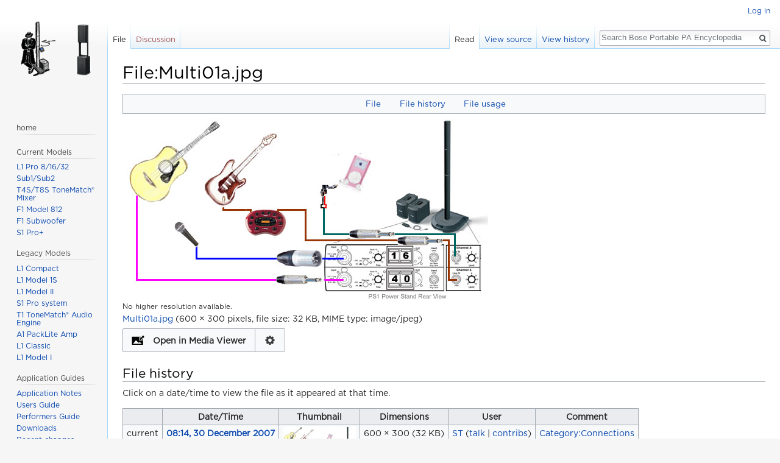

--- FILE ---
content_type: text/html; charset=UTF-8
request_url: https://toonz.ca/bose/wiki/index.php?title=File:Multi01a.jpg
body_size: 5314
content:
<!DOCTYPE html>
<html class="client-nojs" lang="en" dir="ltr">
<head>
<meta charset="UTF-8"/>
<title>File:Multi01a.jpg - Bose Portable PA Encyclopedia</title>
<script>document.documentElement.className = document.documentElement.className.replace( /(^|\s)client-nojs(\s|$)/, "$1client-js$2" );</script>
<script>(window.RLQ=window.RLQ||[]).push(function(){mw.config.set({"wgCanonicalNamespace":"File","wgCanonicalSpecialPageName":false,"wgNamespaceNumber":6,"wgPageName":"File:Multi01a.jpg","wgTitle":"Multi01a.jpg","wgCurRevisionId":6259,"wgRevisionId":6259,"wgArticleId":2729,"wgIsArticle":true,"wgIsRedirect":false,"wgAction":"view","wgUserName":null,"wgUserGroups":["*"],"wgCategories":["Connections"],"wgBreakFrames":false,"wgPageContentLanguage":"en","wgPageContentModel":"wikitext","wgSeparatorTransformTable":["",""],"wgDigitTransformTable":["",""],"wgDefaultDateFormat":"dmy","wgMonthNames":["","January","February","March","April","May","June","July","August","September","October","November","December"],"wgMonthNamesShort":["","Jan","Feb","Mar","Apr","May","Jun","Jul","Aug","Sep","Oct","Nov","Dec"],"wgRelevantPageName":"File:Multi01a.jpg","wgRelevantArticleId":2729,"wgRequestId":"aXKf9SELfzh6-oBJPBQdTAAAAHk","wgIsProbablyEditable":false,"wgRelevantPageIsProbablyEditable":false,"wgRestrictionEdit":[],"wgRestrictionMove":[],"wgRestrictionUpload":[],"wgWikiEditorEnabledModules":[],"wgMediaViewerOnClick":true,"wgMediaViewerEnabledByDefault":true,"wgCategoryTreePageCategoryOptions":"{\"mode\":0,\"hideprefix\":20,\"showcount\":true,\"namespaces\":false}"});mw.loader.state({"site.styles":"ready","noscript":"ready","user.styles":"ready","user":"ready","user.options":"ready","user.tokens":"loading","filepage":"ready","mediawiki.action.view.filepage":"ready","mediawiki.legacy.shared":"ready","mediawiki.legacy.commonPrint":"ready","mediawiki.sectionAnchor":"ready","mediawiki.skinning.interface":"ready","skins.vector.styles":"ready"});mw.loader.implement("user.tokens@1llpilp",function($,jQuery,require,module){/*@nomin*/mw.user.tokens.set({"editToken":"+\\","patrolToken":"+\\","watchToken":"+\\","csrfToken":"+\\"});
});mw.loader.load(["site","mediawiki.page.startup","mediawiki.user","mediawiki.hidpi","mediawiki.page.ready","mediawiki.searchSuggest","mmv.head","mmv.bootstrap.autostart","skins.vector.js"]);});</script>
<link rel="stylesheet" href="/bose/wiki/load.php?debug=false&amp;lang=en&amp;modules=mediawiki.action.view.filepage%7Cmediawiki.legacy.commonPrint%2Cshared%7Cmediawiki.sectionAnchor%7Cmediawiki.skinning.interface%7Cskins.vector.styles&amp;only=styles&amp;skin=vector"/>
<script async="" src="/bose/wiki/load.php?debug=false&amp;lang=en&amp;modules=startup&amp;only=scripts&amp;skin=vector"></script>
<meta name="ResourceLoaderDynamicStyles" content=""/>
<link rel="stylesheet" href="/bose/wiki/load.php?debug=false&amp;lang=en&amp;modules=site.styles&amp;only=styles&amp;skin=vector"/>
<meta name="generator" content="MediaWiki 1.31.1"/>
<meta name="viewport" content="width=device-width, initial-scale=1.0"/>
<meta name="viewport" content="width=device-width, initial-scale=1.0"/>
<link rel="shortcut icon" href="/favicon.ico"/>
<link rel="search" type="application/opensearchdescription+xml" href="/bose/wiki/opensearch_desc.php" title="Bose Portable PA Encyclopedia (en)"/>
<link rel="EditURI" type="application/rsd+xml" href="//toonz.ca/bose/wiki/api.php?action=rsd"/>
<link rel="alternate" type="application/atom+xml" title="Bose Portable PA Encyclopedia Atom feed" href="/bose/wiki/index.php?title=Special:RecentChanges&amp;feed=atom"/>
<link rel="canonical" href="https://toonz.ca/bose/wiki/index.php?title=File:Multi01a.jpg"/>
<!--[if lt IE 9]><script src="/bose/wiki/load.php?debug=false&amp;lang=en&amp;modules=html5shiv&amp;only=scripts&amp;skin=vector&amp;sync=1"></script><![endif]-->
</head>
<body class="mediawiki ltr sitedir-ltr mw-hide-empty-elt ns-6 ns-subject page-File_Multi01a_jpg rootpage-File_Multi01a_jpg skin-vector action-view">		<div id="mw-page-base" class="noprint"></div>
		<div id="mw-head-base" class="noprint"></div>
		<div id="content" class="mw-body" role="main">
			<a id="top"></a>
			<div class="mw-indicators mw-body-content">
</div>
<h1 id="firstHeading" class="firstHeading" lang="en">File:Multi01a.jpg</h1>			<div id="bodyContent" class="mw-body-content">
				<div id="siteSub" class="noprint">From Bose Portable PA Encyclopedia</div>				<div id="contentSub"></div>
								<div id="jump-to-nav" class="mw-jump">
					Jump to:					<a href="#mw-head">navigation</a>, 					<a href="#p-search">search</a>
				</div>
				<div id="mw-content-text"><ul id="filetoc"><li><a href="#file">File</a></li>
<li><a href="#filehistory">File history</a></li>
<li><a href="#filelinks">File usage</a></li></ul><div class="fullImageLink" id="file"><a href="/bose/wiki/images/5/5f/Multi01a.jpg"><img alt="File:Multi01a.jpg" src="/bose/wiki/images/5/5f/Multi01a.jpg" width="600" height="300" data-file-width="600" data-file-height="300" /></a><div class="mw-filepage-resolutioninfo">No higher resolution available.</div></div>
<div class="fullMedia"><a href="/bose/wiki/images/5/5f/Multi01a.jpg" class="internal" title="Multi01a.jpg">Multi01a.jpg</a> &#8206;<span class="fileInfo">(600 × 300 pixels, file size: 32 KB, MIME type: <span class="mime-type">image/jpeg</span>)</span>
</div>
<div id="mw-imagepage-content" lang="en" dir="ltr" class="mw-content-ltr"><div class="mw-parser-output">
<!-- 
NewPP limit report
Cached time: 20260122220854
Cache expiry: 86400
Dynamic content: false
CPU time usage: 0.026 seconds
Real time usage: 0.103 seconds
Preprocessor visited node count: 1/1000000
Preprocessor generated node count: 4/1000000
Post‐expand include size: 0/2097152 bytes
Template argument size: 0/2097152 bytes
Highest expansion depth: 1/40
Expensive parser function count: 0/100
Unstrip recursion depth: 0/20
Unstrip post‐expand size: 0/5000000 bytes
-->
<!--
Transclusion expansion time report (%,ms,calls,template)
100.00%    0.000      1 -total
-->
</div>
<!-- Saved in parser cache with key wikidb_toonz_ca:pcache:idhash:2729-0!canonical and timestamp 20260122220854 and revision id 6259
 -->
</div><h2 id="filehistory">File history</h2>
<div id="mw-imagepage-section-filehistory">
<p>Click on a date/time to view the file as it appeared at that time.
</p>
<table class="wikitable filehistory">
<tr><th></th><th>Date/Time</th><th>Thumbnail</th><th>Dimensions</th><th>User</th><th>Comment</th></tr>
<tr><td>current</td><td class='filehistory-selected' style='white-space: nowrap;'><a href="/bose/wiki/images/5/5f/Multi01a.jpg">08:14, 30 December 2007</a></td><td><a href="/bose/wiki/images/5/5f/Multi01a.jpg"><img alt="Thumbnail for version as of 08:14, 30 December 2007" src="/bose/wiki/images/thumb/5/5f/Multi01a.jpg/120px-Multi01a.jpg" width="120" height="60" data-file-width="600" data-file-height="300" /></a></td><td>600 × 300 <span style="white-space: nowrap;">(32 KB)</span></td><td><a href="/bose/wiki/index.php?title=User:ST" class="mw-userlink" title="User:ST"><bdi>ST</bdi></a><span style="white-space: nowrap;"> <span class="mw-usertoollinks">(<a href="/bose/wiki/index.php?title=User_talk:ST" class="mw-usertoollinks-talk" title="User talk:ST">talk</a> | <a href="/bose/wiki/index.php?title=Special:Contributions/ST" class="mw-usertoollinks-contribs" title="Special:Contributions/ST">contribs</a>)</span></span></td><td dir="ltr"><a href="/bose/wiki/index.php?title=Category:Connections" title="Category:Connections">Category:Connections</a></td></tr>
</table>

</div>
<ul>
<li id="mw-imagepage-upload-disallowed">You cannot overwrite this file.</li>
</ul>
<h2 id="filelinks">File usage</h2>
<div id="mw-imagepage-nolinkstoimage">
<p>There are no pages that link to this file.
</p>
</div>
</div>					<div class="printfooter">
						Retrieved from "<a dir="ltr" href="https://toonz.ca/bose/wiki/index.php?title=File:Multi01a.jpg&amp;oldid=6259">https://toonz.ca/bose/wiki/index.php?title=File:Multi01a.jpg&amp;oldid=6259</a>"					</div>
				<div id="catlinks" class="catlinks" data-mw="interface"><div id="mw-normal-catlinks" class="mw-normal-catlinks"><a href="/bose/wiki/index.php?title=Special:Categories" title="Special:Categories">Category</a>: <ul><li><a href="/bose/wiki/index.php?title=Category:Connections" title="Category:Connections">Connections</a></li></ul></div></div>				<div class="visualClear"></div>
							</div>
		</div>
		<div id="mw-navigation">
			<h2>Navigation menu</h2>
			<div id="mw-head">
									<div id="p-personal" role="navigation" class="" aria-labelledby="p-personal-label">
						<h3 id="p-personal-label">Personal tools</h3>
						<ul>
							<li id="pt-login"><a href="/bose/wiki/index.php?title=Special:UserLogin&amp;returnto=File%3AMulti01a.jpg" title="You are encouraged to log in; however, it is not mandatory [o]" accesskey="o">Log in</a></li>						</ul>
					</div>
									<div id="left-navigation">
										<div id="p-namespaces" role="navigation" class="vectorTabs" aria-labelledby="p-namespaces-label">
						<h3 id="p-namespaces-label">Namespaces</h3>
						<ul>
							<li id="ca-nstab-image" class="selected"><span><a href="/bose/wiki/index.php?title=File:Multi01a.jpg" title="View the file page [c]" accesskey="c">File</a></span></li><li id="ca-talk" class="new"><span><a href="/bose/wiki/index.php?title=File_talk:Multi01a.jpg&amp;action=edit&amp;redlink=1" rel="discussion" title="Discussion about the content page (page does not exist) [t]" accesskey="t">Discussion</a></span></li>						</ul>
					</div>
										<div id="p-variants" role="navigation" class="vectorMenu emptyPortlet" aria-labelledby="p-variants-label">
												<input type="checkbox" class="vectorMenuCheckbox" aria-labelledby="p-variants-label" />
						<h3 id="p-variants-label">
							<span>Variants</span>
						</h3>
						<div class="menu">
							<ul>
															</ul>
						</div>
					</div>
									</div>
				<div id="right-navigation">
										<div id="p-views" role="navigation" class="vectorTabs" aria-labelledby="p-views-label">
						<h3 id="p-views-label">Views</h3>
						<ul>
							<li id="ca-view" class="collapsible selected"><span><a href="/bose/wiki/index.php?title=File:Multi01a.jpg">Read</a></span></li><li id="ca-viewsource" class="collapsible"><span><a href="/bose/wiki/index.php?title=File:Multi01a.jpg&amp;action=edit" title="This page is protected.&#10;You can view its source [e]" accesskey="e">View source</a></span></li><li id="ca-history" class="collapsible"><span><a href="/bose/wiki/index.php?title=File:Multi01a.jpg&amp;action=history" title="Past revisions of this page [h]" accesskey="h">View history</a></span></li>						</ul>
					</div>
										<div id="p-cactions" role="navigation" class="vectorMenu emptyPortlet" aria-labelledby="p-cactions-label">
						<input type="checkbox" class="vectorMenuCheckbox" aria-labelledby="p-cactions-label" />
						<h3 id="p-cactions-label"><span>More</span></h3>
						<div class="menu">
							<ul>
															</ul>
						</div>
					</div>
										<div id="p-search" role="search">
						<h3>
							<label for="searchInput">Search</label>
						</h3>
						<form action="/bose/wiki/index.php" id="searchform">
							<div id="simpleSearch">
								<input type="search" name="search" placeholder="Search Bose Portable PA Encyclopedia" title="Search Bose Portable PA Encyclopedia [f]" accesskey="f" id="searchInput"/><input type="hidden" value="Special:Search" name="title"/><input type="submit" name="fulltext" value="Search" title="Search the pages for this text" id="mw-searchButton" class="searchButton mw-fallbackSearchButton"/><input type="submit" name="go" value="Go" title="Go to a page with this exact name if it exists" id="searchButton" class="searchButton"/>							</div>
						</form>
					</div>
									</div>
			</div>
			<div id="mw-panel">
				<div id="p-logo" role="banner"><a class="mw-wiki-logo" href="/bose/wiki/index.php?title=The_Bose_Professional_Portable_PA_Encyclopedia"  title="Visit the main page"></a></div>
						<div class="portal" role="navigation" id="p-navigation" aria-labelledby="p-navigation-label">
			<h3 id="p-navigation-label">Navigation</h3>
			<div class="body">
								<ul>
									</ul>
							</div>
		</div>
			<div class="portal" role="navigation" id="p-home" aria-labelledby="p-home-label">
			<h3 id="p-home-label">home</h3>
			<div class="body">
								<ul>
									</ul>
							</div>
		</div>
			<div class="portal" role="navigation" id="p-Current_Models" aria-labelledby="p-Current_Models-label">
			<h3 id="p-Current_Models-label">Current Models</h3>
			<div class="body">
								<ul>
					<li id="n-L1-Pro-8.2F16.2F32"><a href="/bose/wiki/index.php?title=L1_Pro">L1 Pro 8/16/32</a></li><li id="n-Sub1.2FSub2"><a href="/bose/wiki/index.php?title=Sub1/Sub2">Sub1/Sub2</a></li><li id="n-T4S.2FT8S-ToneMatch.C2.AE-Mixer"><a href="/bose/wiki/index.php?title=T4S/T8S_ToneMatch%C2%AE_Mixer">T4S/T8S ToneMatch® Mixer</a></li><li id="n-F1-Model-812"><a href="/bose/wiki/index.php?title=F1_Model_812_Flexible_Array_Loudspeaker">F1 Model 812</a></li><li id="n-F1-Subwoofer"><a href="/bose/wiki/index.php?title=F1_Subwoofer">F1 Subwoofer</a></li><li id="n-S1-Pro.2B"><a href="/bose/wiki/index.php?title=S1_Pro%2B">S1 Pro+</a></li>				</ul>
							</div>
		</div>
			<div class="portal" role="navigation" id="p-Legacy_Models" aria-labelledby="p-Legacy_Models-label">
			<h3 id="p-Legacy_Models-label">Legacy Models</h3>
			<div class="body">
								<ul>
					<li id="n-L1-Compact"><a href="/bose/wiki/index.php?title=L1%C2%AE_Compact">L1 Compact</a></li><li id="n-L1-Model-1S"><a href="/bose/wiki/index.php?title=L1%C2%AE_Model_1S">L1 Model 1S</a></li><li id="n-L1-Model-II"><a href="/bose/wiki/index.php?title=L1%C2%AE_Model_II">L1 Model II</a></li><li id="n-S1-Pro-system"><a href="/bose/wiki/index.php?title=S1_Pro_system">S1 Pro system</a></li><li id="n-T1-ToneMatch.C2.AE-Audio-Engine"><a href="/bose/wiki/index.php?title=T1_ToneMatch%C2%AE_Audio_Engine">T1 ToneMatch® Audio Engine</a></li><li id="n-A1-PackLite-Amp"><a href="/bose/wiki/index.php?title=PackLite%C2%AE_power_amplifier_Model_A1">A1 PackLite Amp</a></li><li id="n-L1-Classic"><a href="/bose/wiki/index.php?title=L1%C2%AE_Classic">L1 Classic</a></li><li id="n-L1-Model-I"><a href="/bose/wiki/index.php?title=L1%C2%AE_Model_I">L1 Model I</a></li>				</ul>
							</div>
		</div>
			<div class="portal" role="navigation" id="p-Application_Guides" aria-labelledby="p-Application_Guides-label">
			<h3 id="p-Application_Guides-label">Application Guides</h3>
			<div class="body">
								<ul>
					<li id="n-Application-Notes"><a href="/bose/wiki/index.php?title=Application_Notes">Application Notes</a></li><li id="n-Users-Guide"><a href="/bose/wiki/index.php?title=L1%C2%AE_Unofficial_Users%27_Guide">Users Guide</a></li><li id="n-Performers-Guide"><a href="/bose/wiki/index.php?title=L1%C2%AE_Unofficial_Performers%27_Guide">Performers Guide</a></li><li id="n-Downloads"><a href="/bose/wiki/index.php?title=Downloads">Downloads</a></li><li id="n-recentchanges"><a href="/bose/wiki/index.php?title=Special:RecentChanges" title="A list of recent changes in the wiki [r]" accesskey="r">Recent changes</a></li><li id="n-randompage"><a href="/bose/wiki/index.php?title=Special:Random" title="Load a random page [x]" accesskey="x">Random page</a></li>				</ul>
							</div>
		</div>
			<div class="portal" role="navigation" id="p-Community" aria-labelledby="p-Community-label">
			<h3 id="p-Community-label">Community</h3>
			<div class="body">
								<ul>
					<li id="n-Bose-Community"><a href="https://community.bose.com/t5/Portable-PA/bd-p/PortablePA" rel="nofollow">Bose Community</a></li><li id="n-currentevents"><a href="/bose/wiki/index.php?title=Bose_Portable_PA_Encyclopedia:Current_events" title="Find background information on current events">Current events</a></li><li id="n-Past-Events"><a href="/bose/wiki/index.php?title=Past_Events">Past Events</a></li>				</ul>
							</div>
		</div>
			<div class="portal" role="navigation" id="p-tb" aria-labelledby="p-tb-label">
			<h3 id="p-tb-label">Tools</h3>
			<div class="body">
								<ul>
					<li id="t-whatlinkshere"><a href="/bose/wiki/index.php?title=Special:WhatLinksHere/File:Multi01a.jpg" title="A list of all wiki pages that link here [j]" accesskey="j">What links here</a></li><li id="t-recentchangeslinked"><a href="/bose/wiki/index.php?title=Special:RecentChangesLinked/File:Multi01a.jpg" rel="nofollow" title="Recent changes in pages linked from this page [k]" accesskey="k">Related changes</a></li><li id="t-specialpages"><a href="/bose/wiki/index.php?title=Special:SpecialPages" title="A list of all special pages [q]" accesskey="q">Special pages</a></li><li id="t-print"><a href="/bose/wiki/index.php?title=File:Multi01a.jpg&amp;printable=yes" rel="alternate" title="Printable version of this page [p]" accesskey="p">Printable version</a></li><li id="t-permalink"><a href="/bose/wiki/index.php?title=File:Multi01a.jpg&amp;oldid=6259" title="Permanent link to this revision of the page">Permanent link</a></li><li id="t-info"><a href="/bose/wiki/index.php?title=File:Multi01a.jpg&amp;action=info" title="More information about this page">Page information</a></li>				</ul>
							</div>
		</div>
				</div>
		</div>
				<div id="footer" role="contentinfo">
						<ul id="footer-info">
								<li id="footer-info-lastmod"> This page was last edited on 30 December 2007, at 08:14.</li>
							</ul>
						<ul id="footer-places">
								<li id="footer-places-privacy"><a href="/bose/wiki/index.php?title=Bose_Portable_PA_Encyclopedia:Privacy_policy" title="Bose Portable PA Encyclopedia:Privacy policy">Privacy policy</a></li>
								<li id="footer-places-about"><a href="/bose/wiki/index.php?title=Bose_Portable_PA_Encyclopedia:About" title="Bose Portable PA Encyclopedia:About">About Bose Portable PA Encyclopedia</a></li>
								<li id="footer-places-disclaimer"><a href="/bose/wiki/index.php?title=Bose_Portable_PA_Encyclopedia:General_disclaimer" title="Bose Portable PA Encyclopedia:General disclaimer">Disclaimers</a></li>
							</ul>
									<div style="clear: both;"></div>
		</div>
		<script>(window.RLQ=window.RLQ||[]).push(function(){mw.config.set({"wgPageParseReport":{"limitreport":{"cputime":"0.026","walltime":"0.103","ppvisitednodes":{"value":1,"limit":1000000},"ppgeneratednodes":{"value":4,"limit":1000000},"postexpandincludesize":{"value":0,"limit":2097152},"templateargumentsize":{"value":0,"limit":2097152},"expansiondepth":{"value":1,"limit":40},"expensivefunctioncount":{"value":0,"limit":100},"unstrip-depth":{"value":0,"limit":20},"unstrip-size":{"value":0,"limit":5000000},"timingprofile":["100.00%    0.000      1 -total"]},"cachereport":{"timestamp":"20260122220855","ttl":86400,"transientcontent":false}}});});</script><script>(window.RLQ=window.RLQ||[]).push(function(){mw.config.set({"wgBackendResponseTime":1651});});</script>
	</body>
</html>
